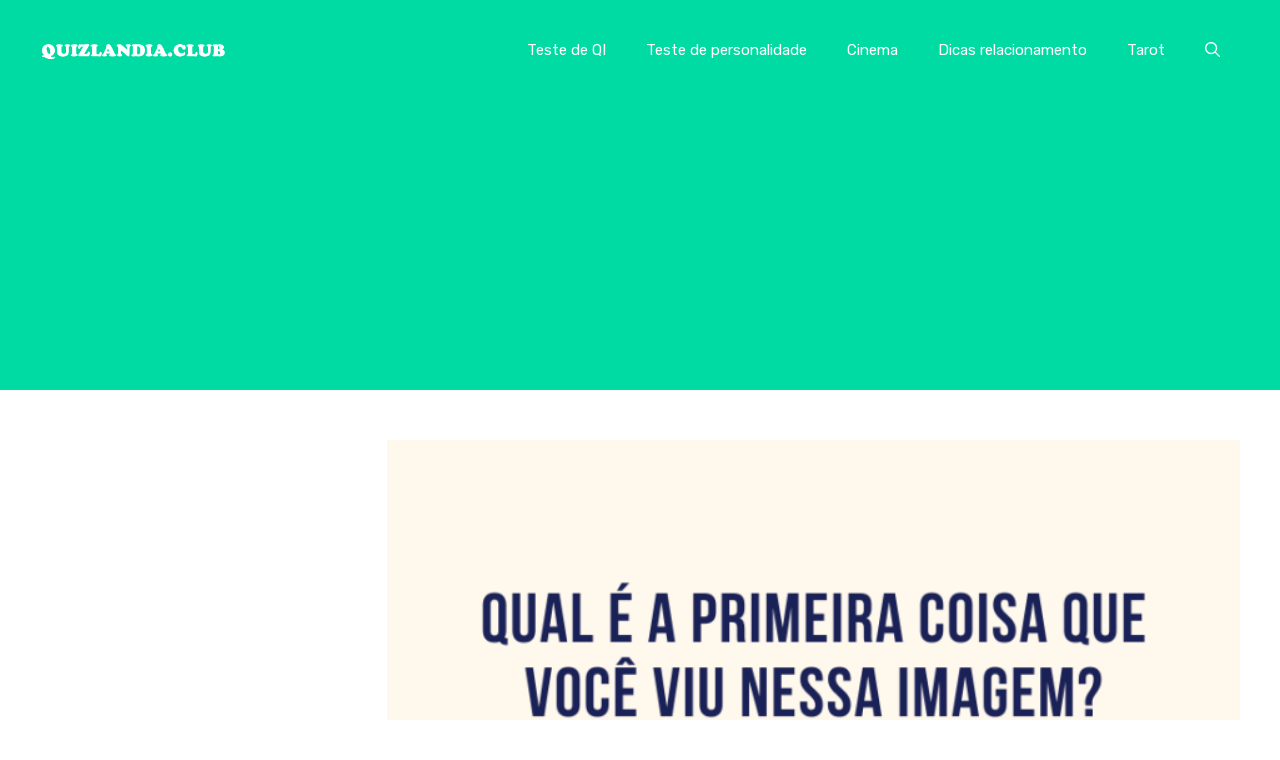

--- FILE ---
content_type: text/html; charset=utf-8
request_url: https://www.google.com/recaptcha/api2/aframe
body_size: 269
content:
<!DOCTYPE HTML><html><head><meta http-equiv="content-type" content="text/html; charset=UTF-8"></head><body><script nonce="RH2xmPoiaV4WKVG7TBzYGQ">/** Anti-fraud and anti-abuse applications only. See google.com/recaptcha */ try{var clients={'sodar':'https://pagead2.googlesyndication.com/pagead/sodar?'};window.addEventListener("message",function(a){try{if(a.source===window.parent){var b=JSON.parse(a.data);var c=clients[b['id']];if(c){var d=document.createElement('img');d.src=c+b['params']+'&rc='+(localStorage.getItem("rc::a")?sessionStorage.getItem("rc::b"):"");window.document.body.appendChild(d);sessionStorage.setItem("rc::e",parseInt(sessionStorage.getItem("rc::e")||0)+1);localStorage.setItem("rc::h",'1769364330778');}}}catch(b){}});window.parent.postMessage("_grecaptcha_ready", "*");}catch(b){}</script></body></html>